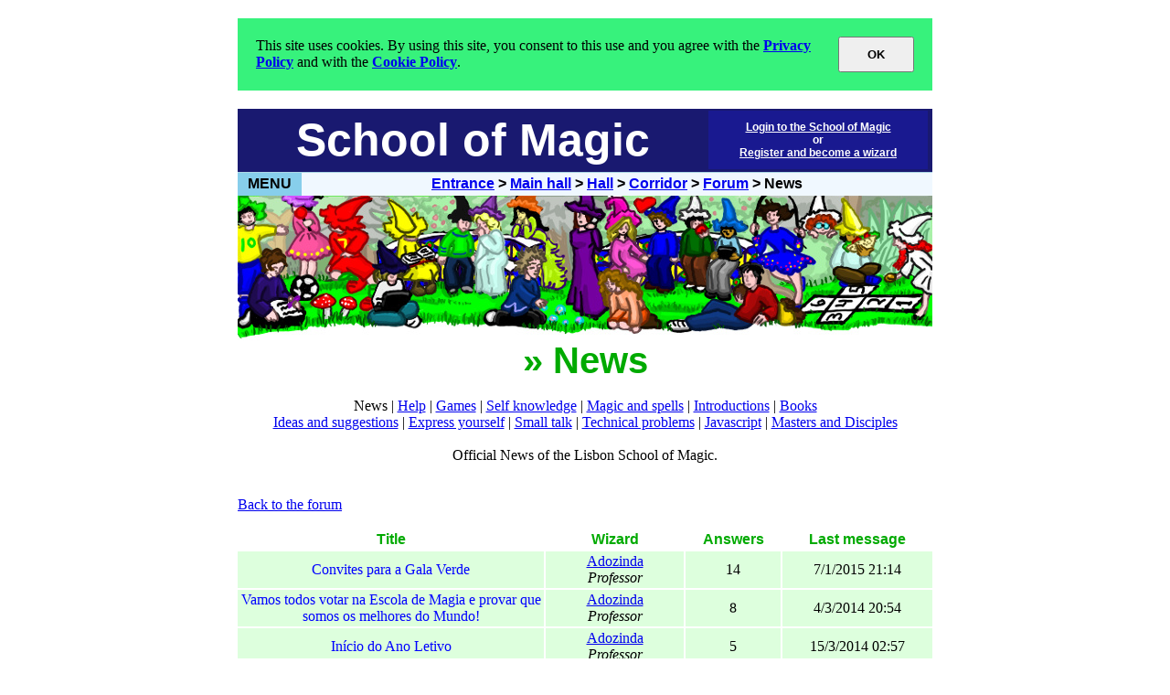

--- FILE ---
content_type: text/html
request_url: https://schoolofmagic.net/forumTopicoNovidades.asp?inicio=22
body_size: 6099
content:

<html>
<head>
<link rel="SHORTCUT ICON" href="imagens/icon.ico"/>
<title>Forum - News</title>
<meta name="description" content="Official News of the Lisbon School of Magic.">
<meta name="keywords" content="Forum, Fórum, Adozinda, Zulmiro, Rachid, Faculdade, Ciências, Ocultas, Sofia, Ester, Planeta, Azul, feiticeira, bruxaria">
<meta http-equiv="Content-Type" content="text/html; charset=iso-8859-1" />
<link rel="stylesheet" type="text/css" href="estilos.css" />
<script language="javascript" type="text/javascript">
<!--
function abrirJanelaPersonagem(personagem){
    local = "personagens.asp?#" + personagem;
    modoDeAbertura = "width=500, height=350, location=yes, menubar=yes, resizable=no, status=yes, toolbar=yes, scrollbars=yes";
    window.open(local, "messageWindow", modoDeAbertura);
}

function irParaNivelAcima(){
    location.href = "corredorCircular.asp";
}
//-->
</script>
</head>
<body bottommargin="5" leftmargin="5" rightmargin="5" topmargin="5" style="font-size: 12pt;">
    
<script language="javascript">
<!--//

    celulaMenuPrincipalBackgroundActivo = "Powderblue";
    celulaMenuPrincipalBackgroundInactivo = "Skyblue";
    
    function mostrarMenuPrincipal(){
        document.getElementById("celulaMenuPrincipal").style.backgroundColor = celulaMenuPrincipalBackgroundActivo;
        document.getElementById("menuPrincipal").style.visibility = "visible";
    }
    
    function esconderMenuPrincipal(){
        document.getElementById("celulaMenuPrincipal").style.backgroundColor = celulaMenuPrincipalBackgroundInactivo;
        document.getElementById("menuPrincipal").style.visibility = "hidden";
    }
    
    
    function mostrarMenuJogos(){
        document.getElementById("celulaMenuJogos").style.backgroundColor = "Powderblue";
        document.getElementById("menuJogos").style.visibility = "visible";
    }
    
    function esconderMenuJogos(){
        document.getElementById("celulaMenuJogos").style.backgroundColor = "aliceblue";
        document.getElementById("menuJogos").style.visibility = "hidden";
    }

    function mostrarMenuAutoConhecimento(){
        document.getElementById("celulaMenuAutoConhecimento").style.backgroundColor = "Powderblue";
        document.getElementById("menuAutoConhecimento").style.visibility = "visible";
    }
    
    function esconderMenuAutoConhecimento(){
        document.getElementById("celulaMenuAutoConhecimento").style.backgroundColor = "aliceblue";
        document.getElementById("menuAutoConhecimento").style.visibility = "hidden";
    }


//-->
</script>
<style type="text/css">
<!--//     
    .menuPrincipal {
    }
    
    a.menuPrincipal {
        font-size:14px;
        text-decoration: none;
    }
    
    a.menuPrincipal:hover {
        color:Midnightblue;
        font-style:italic;
    }
        
//-->
</style>




    <script language="javascript">
    <!--//
        function darConsentimento(){        
            document.cookie = "consentimentoDado=1; expires=Fri, 31 Dec 9999 23:59:59 GMT";
            document.getElementById("tabelaCosentimento").style.visibility = "hidden";
            document.getElementById("tabelaCosentimento").style.display = "none";
        }
    //-->
    </script>
    <table id="tabelaCosentimento" border="0" cellpadding="0" cellspacing="0" align="center" width="760" unselectable="on" style="margin-bottom:20px; margin-top:20px; background-color:#37F27C; padding:20px;">
        <tr>
            <td valign="middle">
                This site uses cookies. By using this site, you consent to this use and you agree                 
                with the <a href="secretariaPrivacidade.asp" target="_blank" style="font-weight:bold;">Privacy Policy</a>
                and with the <a href="cookies.asp" target="_blank" style="font-weight:bold;">Cookie Policy</a>.
            </td>
            <td valign="middle">
                <button style="padding-top:10px; padding-bottom:10px; padding-left:30px; padding-right:30px; font-weight:bold;" onclick="javascript:darConsentimento();">OK</button>
            </td>
        </tr>
    </table>    


<table border="0" cellpadding="0" cellspacing="0" align="center" width="760" unselectable="on">
    <tr unselectable="on">
        <td height="70" colspan="2" valign="middle" style="width: 515px; color: white;  font-size: 50px; font-family: Arial; font-weight:bold; text-align: center; border-top-width: thin; border-left-color: black; border-top-color: lightblue; border-bottom: lightblue thin solid; border-right-style: none; border-left-style: none; background-color: Midnightblue;" unselectable="on">
        <!--//
        <td height="70" colspan="2" valign="middle" style="width: 515px; color: #FFDDDD; font-size: 50px; font-family: Arial; font-weight:bold; text-align: center; border-top-width: thin; border-left-color: black; border-top-color: lightblue; border-bottom: red thin solid; border-right-style: none; border-left-style: none; background-color: Midnightblue;" unselectable="on">
        //-->
            School of Magic
        </td>
        <td align="center" valign="middle" style="width: 245px; text-align: center; background-color: MidnightBlue; border-bottom: lightblue thin solid; border-right-style: none; border-left-style: none;" unselectable="on">
        <!--//
        <td align="center" valign="middle" style="width: 245px; text-align: center; background-color: MidnightBlue; border-bottom: red thin solid; border-right-style: none; border-left-style: none;" unselectable="on">
        //-->
            <table style="border: solid 0px Skyblue; background-color: #191990;" width="240" unselectable="on">
                <tr unselectable="on">
                    
                        <td align="center" height="60" unselectable="on">
                            <font style="font: bold 12px Arial; color: #FFFFFF;" unselectable="on">
                                <a href="login.asp" style="color: #FFFFFF" unselectable="on">Login to the School of Magic</a><br />
                                or<br />
                                <a href="secretariaRegisto.asp" style="color: #FFFFFF" unselectable="on">Register and become a wizard</a>
                            </font>                        
                        </td>                    
                    
                    </td>
                </tr>
            </table>
        </td>
    </tr>
</table>
<table border="0" cellpadding="0" cellspacing="0" align="center" width="760" unselectable="on">    
    <tr style="font-size: 12pt" unselectable="on">
        <td id="celulaMenuPrincipal" onmouseover="javascript:mostrarMenuPrincipal();" onmouseout="javascript:esconderMenuPrincipal();" style="width: 70px; height: 25px; font-family: Arial; font-weight: bold; border-top-width: thin; border-bottom-width: thin; border-bottom-color: lightblue; border-top-color: black;  background-color: Skyblue;" unselectable="on">
            <div style="position:absolute; width:0px; height:0px; z-index: 70;" unselectable="on">
                <div id="menuPrincipal" style="position:absolute; left:0; top: 22; width:160px; background-color: aliceblue; font-family: Arial; font-weight:normal; font-size:11pt; padding: 0 0 0 0; border-top: solid 2px white; visibility:hidden; z-index: 40;" unselectable="on">
                    <table width="100%" cellpadding="0" cellspacing="0" unselectable="on">
                        <tr unselectable="on">
                            <td style="padding: 2 10 2 10;" unselectable="on">
                                <a href="atrio.asp" class="menuPrincipal" unselectable="on">Main hall</a>
                            </td>
                        </tr>
                        <tr unselectable="on">
                            <td style="padding: 2 10 2 10;" unselectable="on">
                                <a href="livraria.asp" class="menuPrincipal" unselectable="on">Recommended books</a>
                            </td>
                        </tr>                         
                        <tr unselectable="on">
                            <td style="padding: 2 10 2 10;" unselectable="on">
                                <a href="mercado.asp" class="menuPrincipal" unselectable="on">Market</a>
                            </td>
                        </tr>
                        <tr unselectable="on">
                            <td style="padding: 2 10 2 10;" unselectable="on">
                                <a href="biblioteca.asp" class="menuPrincipal" unselectable="on">Library</a>
                            </td>
                        </tr>        
                        <tr unselectable="on">
                            <td style="padding: 2 10 2 10;" unselectable="on">
                                <a href="residenciaEntrada.asp" class="menuPrincipal" unselectable="on">Residence</a>
                            </td>
                        </tr>
                        <tr unselectable="on">
                            <td style="padding: 2 10 2 10; border-bottom: solid 2px White;" unselectable="on">
                                <a href="forum.asp" class="menuPrincipal" unselectable="on">Forum</a>
                            </td>
                        </tr>
                        <tr unselectable="on">
                            <td style="padding: 2 10 2 10; border-bottom: solid 2px White;" unselectable="on">
                                <a href="jogos.asp" class="menuPrincipal" unselectable="on">Games</a>
                            </td>
                        </tr>
                        <tr unselectable="on">
                            <td id="celulaMenuAutoConhecimento" style="padding: 2 10 2 10; border-bottom: solid 2px White;"  onmouseover="javascript:mostrarMenuAutoConhecimento();" onmouseout="javascript:esconderMenuAutoConhecimento();" unselectable="on">
                                <div style="position:absolute" unselectable="on">
                                    <div id="menuAutoConhecimento" style="position:absolute; left:150px; top: -4; width:245px; border-top: solid 2px white; background-color: Powderblue; font-family: Arial; font-weight:normal; font-size:11pt; padding: 5 10 5 10; visibility:hidden; z-index: 40;" unselectable="on">
                                        <a href="tipoDeFeiticeiro.asp" class="menuPrincipal" unselectable="on">What kind of wizard are you</a><br />
                                        <a href="salaSombriaFuturo.asp" class="menuPrincipal" unselectable="on">Future life analysis</a><br />
                                        <a href="pandora.asp" class="menuPrincipal" unselectable="on">Pandora's Box</a><br />
                                        <a href="feiticeiraProtectora.asp" class="menuPrincipal" unselectable="on">Discover your guardian sorceress</a><br />
                                        <a href="salaSombria.asp" class="menuPrincipal" unselectable="on">Past life analysis</a><br />
                                    </div>                    
                                </div>                                                        
                                <a href="autoConhecimento.asp" class="menuPrincipal" unselectable="on">Self knowledge</a> <img src="imagens/setaMenu.gif" align="baseline" unselectable="on" />
                            </td>
                        </tr>   
                        
                            <tr unselectable="on">
                                <td style="padding: 2 10 2 10;" unselectable="on">
                                    <a href="login.asp" class="menuPrincipal" unselectable="on">Login</a>
                                </td>                                    
                            </tr>                                
                            <tr unselectable="on">
                                <td style="padding: 2 10 2 10;" unselectable="on">
                                    <a href="secretariaRegisto.asp" class="menuPrincipal" unselectable="on">Register</a>
                                </td>
                            </tr>                                                                    
                        
                        <tr unselectable="on">
                            <td style="padding: 2 10 2 10; border-bottom: solid 2px white;" unselectable="on">                        
                                <a href="quadroDeHonra.asp" class="menuPrincipal" unselectable="on">Honor Board</a>
                            </td>
                        </tr>    
                        <tr unselectable="on">
                            <td style="padding: 2 10 2 10;" unselectable="on">                        
                                <a href="submeterJogo.asp" class="menuPrincipal" unselectable="on">Publish in the School</a>
                            </td>
                        </tr>                                                            
                        <tr unselectable="on">
                            <td style="padding: 2 10 3 10;" unselectable="on">                        
                                <a href="contactos.asp" class="menuPrincipal" unselectable="on">Contacts</a>
                            </td>
                        </tr>                            
                    </table>
                </div>
            </div>
            <center style="" unselectable="on">
                <font id="menuPrincipalEntrada" style="" unselectable="on">MENU</font>
            </center>
        </td>
        <td style="width: 690px; height: 25px; font-family: Arial; font-weight: bold; font-size:16px; text-align: center; background-color: aliceblue;" unselectable="on">        
            <a href='index.asp'>Entrance</a> &gt; <a href='atrio.asp'>Main hall</a> &gt; <a href='atrioB.asp'>Hall</a> &gt; <a href='corredorCircular.asp'>Corridor</a> &gt; <a href='forum.asp'>Forum</a> &gt; News
        </td>
    </tr>
</table>




    <table id="" border="0" cellpadding="0" cellspacing="0" width="760" align="center" style="font-size: 12pt">
        <tr>
            <td>
                <img src="imagens/forum.jpg" />
                <center>
                    <font color="#00AA00" style="font-size:40px; font-family:Arial;"><b>» News</b></font>
                    <br /><br />
                    News | <a href="forumTopicoAjuda.asp">Help</a> | <a href="forumTopicoJogos.asp">Games</a> | <a href="forumTopicoAutoConhecimento.asp">Self knowledge</a> | <a href="forumTopicoMagia.asp">Magic and spells</a> | <a href="forumTopicoApresentacoes.asp">Introductions</a> | <a href="forumTopicoLivros.asp">Books</a><br /><a href="forumTopicoIdeias.asp">Ideas and suggestions</a> | <a href="forumTopicoOpinando.asp">Express yourself</a> | <a href="forumTopicoConversa.asp">Small talk</a> | <a href="forumTopicoProblemasTecnicos.asp">Technical problems</a> | <a href="forumTopicoJavascript.asp">Javascript</a> | <a href="forumTopicoMestres.asp">Masters and Disciples</a>
                    <br /><br />
                    Official News of the Lisbon School of Magic.                                                            
                </center>
                <br /><br />
                       
                <a href="forum.asp">Back to the forum</a>
                <br /><br />
                
                <table border="0" width="760" cellspacing="0" cellpadding="0">
                    <tr>
                        <td style="width:347px; padding-bottom:2px; padding-left:2px; padding-right:2px; padding-top:2px; text-align:center; border:solid 1ps #DDFFDD">
                            <font color="#00AA00" face="arial"><b>Title</b></font>
                        </td>
                        <td width="2"></td>
                        <td style="width:147px; padding-bottom:2px; padding-left:2px; padding-right:2px; padding-top:2px; text-align:center; border:solid 1ps #DDFFDD">
                            <font color="#00AA00" face="arial"><b>Wizard</b></font>
                        </td>
                        <td width="2"></td>
                        <td style="width:100px; padding-bottom:2px; padding-left:2px; padding-right:2px; padding-top:2px; text-align:center; border:solid 1ps #DDFFDD">                    
                            <font color="#00AA00" face="arial"><b>Answers</b></font>
                        </td>
                        <td width="2"></td>
                        <td style="width:160px; padding-bottom:2px; padding-left:2px; padding-right:2px; padding-top:2px; text-align:center; border:solid 1ps #DDFFDD">
                            <font color="#00AA00" face="arial"><b>Last message</b></font>
                        </td>
                    </tr>
                    <tr><td colspan="7" style="height:2px;"></td></tr>
            
                        <tr>
                            <td align="center" bgcolor="#DDFFDD" style="padding-bottom:2px; padding-left:2px; padding-right:2px; padding-top:2px;">
                                <a href="forumMensagem.asp?idCategoria=0&idTopico=3212" style="text-decoration:none; color:blue;">
                                    Convites para a Gala Verde
                                </a>
                            </td>
                            <td></td>
                            <td align="center" bgcolor="#DDFFDD" style="padding-bottom:2px; padding-left:2px; padding-right:2px; padding-top:2px;">
                                 
                                    <a href="javascript:abrirJanelaPersonagem('adozinda');">Adozinda</a>
                                    <br /><i>Professor</i>
                                
                            </td>
                            <td></td>
                            <td align="center" bgcolor="#DDFFDD" style="padding-bottom:2px; padding-left:2px; padding-right:2px; padding-top:2px;">
                                14
                            </td>
                            <td></td>
                            <td align="center" bgcolor="#DDFFDD" style="padding-bottom:2px; padding-left:2px; padding-right:2px; padding-top:2px;">                                
                                7/1/2015&nbsp;21:14
                            </td>
                        </tr>
                        <tr><td colspan="7" style="height:2px;"></td></tr>
                    
                        <tr>
                            <td align="center" bgcolor="#DDFFDD" style="padding-bottom:2px; padding-left:2px; padding-right:2px; padding-top:2px;">
                                <a href="forumMensagem.asp?idCategoria=0&idTopico=3184" style="text-decoration:none; color:blue;">
                                    Vamos todos votar na Escola de Magia e provar que somos os melhores do Mundo!
                                </a>
                            </td>
                            <td></td>
                            <td align="center" bgcolor="#DDFFDD" style="padding-bottom:2px; padding-left:2px; padding-right:2px; padding-top:2px;">
                                 
                                    <a href="javascript:abrirJanelaPersonagem('adozinda');">Adozinda</a>
                                    <br /><i>Professor</i>
                                
                            </td>
                            <td></td>
                            <td align="center" bgcolor="#DDFFDD" style="padding-bottom:2px; padding-left:2px; padding-right:2px; padding-top:2px;">
                                8
                            </td>
                            <td></td>
                            <td align="center" bgcolor="#DDFFDD" style="padding-bottom:2px; padding-left:2px; padding-right:2px; padding-top:2px;">                                
                                4/3/2014&nbsp;20:54
                            </td>
                        </tr>
                        <tr><td colspan="7" style="height:2px;"></td></tr>
                    
                        <tr>
                            <td align="center" bgcolor="#DDFFDD" style="padding-bottom:2px; padding-left:2px; padding-right:2px; padding-top:2px;">
                                <a href="forumMensagem.asp?idCategoria=0&idTopico=3131" style="text-decoration:none; color:blue;">
                                    Início do Ano Letivo
                                </a>
                            </td>
                            <td></td>
                            <td align="center" bgcolor="#DDFFDD" style="padding-bottom:2px; padding-left:2px; padding-right:2px; padding-top:2px;">
                                 
                                    <a href="javascript:abrirJanelaPersonagem('adozinda');">Adozinda</a>
                                    <br /><i>Professor</i>
                                
                            </td>
                            <td></td>
                            <td align="center" bgcolor="#DDFFDD" style="padding-bottom:2px; padding-left:2px; padding-right:2px; padding-top:2px;">
                                5
                            </td>
                            <td></td>
                            <td align="center" bgcolor="#DDFFDD" style="padding-bottom:2px; padding-left:2px; padding-right:2px; padding-top:2px;">                                
                                15/3/2014&nbsp;02:57
                            </td>
                        </tr>
                        <tr><td colspan="7" style="height:2px;"></td></tr>
                    
                        <tr>
                            <td align="center" bgcolor="#DDFFDD" style="padding-bottom:2px; padding-left:2px; padding-right:2px; padding-top:2px;">
                                <a href="forumMensagem.asp?idCategoria=0&idTopico=3070" style="text-decoration:none; color:blue;">
                                    Trajes Académicos
                                </a>
                            </td>
                            <td></td>
                            <td align="center" bgcolor="#DDFFDD" style="padding-bottom:2px; padding-left:2px; padding-right:2px; padding-top:2px;">
                                 
                                    <a href="javascript:abrirJanelaPersonagem('adozinda');">Adozinda</a>
                                    <br /><i>Professor</i>
                                
                            </td>
                            <td></td>
                            <td align="center" bgcolor="#DDFFDD" style="padding-bottom:2px; padding-left:2px; padding-right:2px; padding-top:2px;">
                                6
                            </td>
                            <td></td>
                            <td align="center" bgcolor="#DDFFDD" style="padding-bottom:2px; padding-left:2px; padding-right:2px; padding-top:2px;">                                
                                21/9/2013&nbsp;21:15
                            </td>
                        </tr>
                        <tr><td colspan="7" style="height:2px;"></td></tr>
                    
                        <tr>
                            <td align="center" bgcolor="#DDFFDD" style="padding-bottom:2px; padding-left:2px; padding-right:2px; padding-top:2px;">
                                <a href="forumMensagem.asp?idCategoria=0&idTopico=2991" style="text-decoration:none; color:blue;">
                                    Escolha de Mestres
                                </a>
                            </td>
                            <td></td>
                            <td align="center" bgcolor="#DDFFDD" style="padding-bottom:2px; padding-left:2px; padding-right:2px; padding-top:2px;">
                                 
                                    <a href="javascript:abrirJanelaPersonagem('adozinda');">Adozinda</a>
                                    <br /><i>Professor</i>
                                
                            </td>
                            <td></td>
                            <td align="center" bgcolor="#DDFFDD" style="padding-bottom:2px; padding-left:2px; padding-right:2px; padding-top:2px;">
                                11
                            </td>
                            <td></td>
                            <td align="center" bgcolor="#DDFFDD" style="padding-bottom:2px; padding-left:2px; padding-right:2px; padding-top:2px;">                                
                                24/6/2014&nbsp;16:32
                            </td>
                        </tr>
                        <tr><td colspan="7" style="height:2px;"></td></tr>
                    
                        <tr>
                            <td align="center" bgcolor="#DDFFDD" style="padding-bottom:2px; padding-left:2px; padding-right:2px; padding-top:2px;">
                                <a href="forumMensagem.asp?idCategoria=0&idTopico=2615" style="text-decoration:none; color:blue;">
                                    Queres ser Professor de Magia? As candidaturas estão abertas!
                                </a>
                            </td>
                            <td></td>
                            <td align="center" bgcolor="#DDFFDD" style="padding-bottom:2px; padding-left:2px; padding-right:2px; padding-top:2px;">
                                 
                                    <a href="javascript:abrirJanelaPersonagem('adozinda');">Adozinda</a>
                                    <br /><i>Professor</i>
                                
                            </td>
                            <td></td>
                            <td align="center" bgcolor="#DDFFDD" style="padding-bottom:2px; padding-left:2px; padding-right:2px; padding-top:2px;">
                                51
                            </td>
                            <td></td>
                            <td align="center" bgcolor="#DDFFDD" style="padding-bottom:2px; padding-left:2px; padding-right:2px; padding-top:2px;">                                
                                9/7/2013&nbsp;16:47
                            </td>
                        </tr>
                        <tr><td colspan="7" style="height:2px;"></td></tr>
                    
                        <tr>
                            <td align="center" bgcolor="#DDFFDD" style="padding-bottom:2px; padding-left:2px; padding-right:2px; padding-top:2px;">
                                <a href="forumMensagem.asp?idCategoria=0&idTopico=2482" style="text-decoration:none; color:blue;">
                                    Revista da Escola de Magia Lisboa da Feiticeira Lthaysa
                                </a>
                            </td>
                            <td></td>
                            <td align="center" bgcolor="#DDFFDD" style="padding-bottom:2px; padding-left:2px; padding-right:2px; padding-top:2px;">
                                 
                                    <a href="javascript:abrirJanelaPersonagem('adozinda');">Adozinda</a>
                                    <br /><i>Professor</i>
                                
                            </td>
                            <td></td>
                            <td align="center" bgcolor="#DDFFDD" style="padding-bottom:2px; padding-left:2px; padding-right:2px; padding-top:2px;">
                                50
                            </td>
                            <td></td>
                            <td align="center" bgcolor="#DDFFDD" style="padding-bottom:2px; padding-left:2px; padding-right:2px; padding-top:2px;">                                
                                4/4/2013&nbsp;02:20
                            </td>
                        </tr>
                        <tr><td colspan="7" style="height:2px;"></td></tr>
                    
                        <tr>
                            <td align="center" bgcolor="#DDFFDD" style="padding-bottom:2px; padding-left:2px; padding-right:2px; padding-top:2px;">
                                <a href="forumMensagem.asp?idCategoria=0&idTopico=2476" style="text-decoration:none; color:blue;">
                                    Vamos celebrar o Halloween!
                                </a>
                            </td>
                            <td></td>
                            <td align="center" bgcolor="#DDFFDD" style="padding-bottom:2px; padding-left:2px; padding-right:2px; padding-top:2px;">
                                 
                                    <a href="javascript:abrirJanelaPersonagem('adozinda');">Adozinda</a>
                                    <br /><i>Professor</i>
                                
                            </td>
                            <td></td>
                            <td align="center" bgcolor="#DDFFDD" style="padding-bottom:2px; padding-left:2px; padding-right:2px; padding-top:2px;">
                                18
                            </td>
                            <td></td>
                            <td align="center" bgcolor="#DDFFDD" style="padding-bottom:2px; padding-left:2px; padding-right:2px; padding-top:2px;">                                
                                2/12/2012&nbsp;13:11
                            </td>
                        </tr>
                        <tr><td colspan="7" style="height:2px;"></td></tr>
                    
                        <tr>
                            <td align="center" bgcolor="#DDFFDD" style="padding-bottom:2px; padding-left:2px; padding-right:2px; padding-top:2px;">
                                <a href="forumMensagem.asp?idCategoria=0&idTopico=2475" style="text-decoration:none; color:blue;">
                                    Let's celebrate Halloween!
                                </a>
                            </td>
                            <td></td>
                            <td align="center" bgcolor="#DDFFDD" style="padding-bottom:2px; padding-left:2px; padding-right:2px; padding-top:2px;">
                                 
                                    <a href="javascript:abrirJanelaPersonagem('adozinda');">Adozinda</a>
                                    <br /><i>Professor</i>
                                
                            </td>
                            <td></td>
                            <td align="center" bgcolor="#DDFFDD" style="padding-bottom:2px; padding-left:2px; padding-right:2px; padding-top:2px;">
                                0
                            </td>
                            <td></td>
                            <td align="center" bgcolor="#DDFFDD" style="padding-bottom:2px; padding-left:2px; padding-right:2px; padding-top:2px;">                                
                                30/10/2012&nbsp;00:00
                            </td>
                        </tr>
                        <tr><td colspan="7" style="height:2px;"></td></tr>
                    
                        <tr>
                            <td align="center" bgcolor="#DDFFDD" style="padding-bottom:2px; padding-left:2px; padding-right:2px; padding-top:2px;">
                                <a href="forumMensagem.asp?idCategoria=0&idTopico=2420" style="text-decoration:none; color:blue;">
                                    Vidas Futuras
                                </a>
                            </td>
                            <td></td>
                            <td align="center" bgcolor="#DDFFDD" style="padding-bottom:2px; padding-left:2px; padding-right:2px; padding-top:2px;">
                                 
                                    <a href="javascript:abrirJanelaPersonagem('rachid');">Rachid</a>
                                    <br /><i>Professor</i>
                                
                            </td>
                            <td></td>
                            <td align="center" bgcolor="#DDFFDD" style="padding-bottom:2px; padding-left:2px; padding-right:2px; padding-top:2px;">
                                20
                            </td>
                            <td></td>
                            <td align="center" bgcolor="#DDFFDD" style="padding-bottom:2px; padding-left:2px; padding-right:2px; padding-top:2px;">                                
                                28/10/2012&nbsp;16:07
                            </td>
                        </tr>
                        <tr><td colspan="7" style="height:2px;"></td></tr>
                    
                        <tr>
                            <td align="center" bgcolor="#DDFFDD" style="padding-bottom:2px; padding-left:2px; padding-right:2px; padding-top:2px;">
                                <a href="forumMensagem.asp?idCategoria=0&idTopico=2262" style="text-decoration:none; color:blue;">
                                    Moura Encantada
                                </a>
                            </td>
                            <td></td>
                            <td align="center" bgcolor="#DDFFDD" style="padding-bottom:2px; padding-left:2px; padding-right:2px; padding-top:2px;">
                                 
                                    <a href="javascript:abrirJanelaPersonagem('adozinda');">Adozinda</a>
                                    <br /><i>Professor</i>
                                
                            </td>
                            <td></td>
                            <td align="center" bgcolor="#DDFFDD" style="padding-bottom:2px; padding-left:2px; padding-right:2px; padding-top:2px;">
                                7
                            </td>
                            <td></td>
                            <td align="center" bgcolor="#DDFFDD" style="padding-bottom:2px; padding-left:2px; padding-right:2px; padding-top:2px;">                                
                                29/7/2012&nbsp;22:18
                            </td>
                        </tr>
                        <tr><td colspan="7" style="height:2px;"></td></tr>
                    </table><br /><a href="forumTopicoNovidades.asp?idCategoria=0&idTopico=&inicio=11">&#60;&nbsp;Previous</a>&nbsp;&nbsp;&nbsp;&nbsp;<a href="forumTopicoNovidades.asp?inicio=0">1</a>&nbsp; <a href="forumTopicoNovidades.asp?inicio=11">2</a>&nbsp; 3&nbsp; <a href="forumTopicoNovidades.asp?inicio=33">4</a>&nbsp; <a href="forumTopicoNovidades.asp?inicio=44">5</a>&nbsp; <a href="forumTopicoNovidades.asp?inicio=55">6</a>&nbsp; <a href="forumTopicoNovidades.asp?inicio=66">7</a>&nbsp; &nbsp;&nbsp;&nbsp;<a href="forumTopicoNovidades.asp?idCategoria=0&idTopico=&inicio=33">Next&nbsp;&#62;</a>
                <br /><br />
                                    
                <center>
                    <a href="forum.asp">Back to the forum</a>
                    <br /><br />
                    <font style="font-size:16px;">


<font size="2">
<br />
<a href="atrio.asp" unselectable="on">Main hall</a> | <a href="jogos.asp" unselectable="on">Games</a> |&nbsp;
<a href="autoConhecimento.asp" unselectable="on">Self knowledge</a> |&nbsp;
<a href="contactos.asp" unselectable="on">Contacts</a><br />
<a href="secretariaTermos.asp" target="_blank">Terms and Conditions</a> | 
<a href="secretariaPrivacidade.asp" target="_blank">Privacy Policy</a> | 
<a href="cookies.asp" target="_blank">Cookies</a>
</font>
<font size="1">
<br /><br />
</font>
<font size="2">
<b unselectable="on">Language:</b> <a href="forumTopicoNovidades.asp" unselectable="on">English</a>  | <a href="https://pt.schoolofmagic.net/forumTopicoNovidades.asp" unselectable="on">Português</a>
</font>
<font size="1">
<br /><br />
</font>
<font size="2" unselectable="on">
    Copyright 2026, Sofia Ester.
</font>

</font>

                </center>
            </td>
        </tr>
    </table>

    

</body>
</html>





